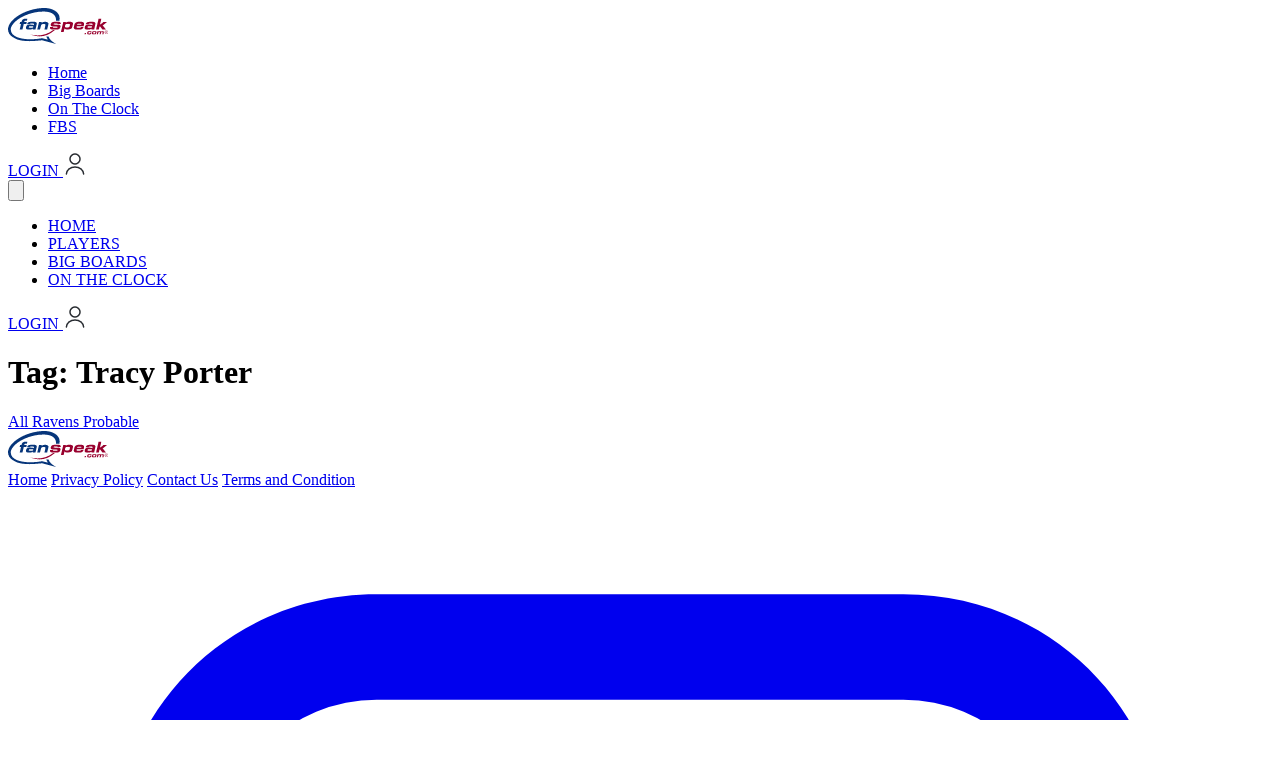

--- FILE ---
content_type: text/html; charset=UTF-8
request_url: https://fanspeak.com/tag/tracy-porter/
body_size: 9658
content:


<!DOCTYPE html>
<html lang="en-US">

<head>
  <meta charset="UTF-8">
  <meta name="viewport" content="width=device-width, initial-scale=1">

  <link
    href="https://fonts.googleapis.com/css2?family=Actor&family=Exo:wght@400;500;600;700;800&display=swap"
    rel="stylesheet"
  />

<!-- IN <head> -->
<script>
(function () {
  fetch('/ontheclock-nfl-mock-draft-simulator/util/membership_status.php', {
    credentials: 'include',
    cache: 'no-store'
  })
  .then(r => r.json())
  .then(d => {
    if (d && d.ugm) {
      document.documentElement.classList.add('no-ads');
      return;
    }

    var s = document.createElement('script');
    s.src = '//monu.delivery/site/d/3/3c7001-7dff-4be9-9c63-d91f8119b48f.js';
    s.async = true;
    s.setAttribute('data-cfasync', 'false');
    document.head.appendChild(s);
  })
  .catch(() => {
    var s = document.createElement('script');
    s.src = '//monu.delivery/site/d/3/3c7001-7dff-4be9-9c63-d91f8119b48f.js';
    s.async = true;
    document.head.appendChild(s);
  });
})();
</script>


  <meta name='robots' content='index, follow, max-image-preview:large, max-snippet:-1, max-video-preview:-1' />

	<!-- This site is optimized with the Yoast SEO plugin v24.8.1 - https://yoast.com/wordpress/plugins/seo/ -->
	<link rel="canonical" href="https://fanspeak.com/tag/tracy-porter/" />
	<meta property="og:locale" content="en_US" />
	<meta property="og:type" content="article" />
	<meta property="og:title" content="Tracy Porter Archives - Fanspeak" />
	<meta property="og:url" content="https://fanspeak.com/tag/tracy-porter/" />
	<meta property="og:site_name" content="Fanspeak" />
	<meta name="twitter:card" content="summary_large_image" />
	<script type="application/ld+json" class="yoast-schema-graph">{"@context":"https://schema.org","@graph":[{"@type":"CollectionPage","@id":"https://fanspeak.com/tag/tracy-porter/","url":"https://fanspeak.com/tag/tracy-porter/","name":"Tracy Porter Archives - Fanspeak","isPartOf":{"@id":"https://fanspeak.com/#website"},"breadcrumb":{"@id":"https://fanspeak.com/tag/tracy-porter/#breadcrumb"},"inLanguage":"en-US"},{"@type":"BreadcrumbList","@id":"https://fanspeak.com/tag/tracy-porter/#breadcrumb","itemListElement":[{"@type":"ListItem","position":1,"name":"Home","item":"https://fanspeak.com/"},{"@type":"ListItem","position":2,"name":"Tracy Porter"}]},{"@type":"WebSite","@id":"https://fanspeak.com/#website","url":"https://fanspeak.com/","name":"Fanspeak","description":"We Speak Your Language... Football","potentialAction":[{"@type":"SearchAction","target":{"@type":"EntryPoint","urlTemplate":"https://fanspeak.com/?s={search_term_string}"},"query-input":{"@type":"PropertyValueSpecification","valueRequired":true,"valueName":"search_term_string"}}],"inLanguage":"en-US"}]}</script>
	<!-- / Yoast SEO plugin. -->


<link rel='dns-prefetch' href='//fonts.googleapis.com' />
<link rel="alternate" type="application/rss+xml" title="Fanspeak &raquo; Tracy Porter Tag Feed" href="https://fanspeak.com/tag/tracy-porter/feed/" />
<style id='wp-img-auto-sizes-contain-inline-css' type='text/css'>
img:is([sizes=auto i],[sizes^="auto," i]){contain-intrinsic-size:3000px 1500px}
/*# sourceURL=wp-img-auto-sizes-contain-inline-css */
</style>
<style id='wp-emoji-styles-inline-css' type='text/css'>

	img.wp-smiley, img.emoji {
		display: inline !important;
		border: none !important;
		box-shadow: none !important;
		height: 1em !important;
		width: 1em !important;
		margin: 0 0.07em !important;
		vertical-align: -0.1em !important;
		background: none !important;
		padding: 0 !important;
	}
/*# sourceURL=wp-emoji-styles-inline-css */
</style>
<style id='wp-block-library-inline-css' type='text/css'>
:root{--wp-block-synced-color:#7a00df;--wp-block-synced-color--rgb:122,0,223;--wp-bound-block-color:var(--wp-block-synced-color);--wp-editor-canvas-background:#ddd;--wp-admin-theme-color:#007cba;--wp-admin-theme-color--rgb:0,124,186;--wp-admin-theme-color-darker-10:#006ba1;--wp-admin-theme-color-darker-10--rgb:0,107,160.5;--wp-admin-theme-color-darker-20:#005a87;--wp-admin-theme-color-darker-20--rgb:0,90,135;--wp-admin-border-width-focus:2px}@media (min-resolution:192dpi){:root{--wp-admin-border-width-focus:1.5px}}.wp-element-button{cursor:pointer}:root .has-very-light-gray-background-color{background-color:#eee}:root .has-very-dark-gray-background-color{background-color:#313131}:root .has-very-light-gray-color{color:#eee}:root .has-very-dark-gray-color{color:#313131}:root .has-vivid-green-cyan-to-vivid-cyan-blue-gradient-background{background:linear-gradient(135deg,#00d084,#0693e3)}:root .has-purple-crush-gradient-background{background:linear-gradient(135deg,#34e2e4,#4721fb 50%,#ab1dfe)}:root .has-hazy-dawn-gradient-background{background:linear-gradient(135deg,#faaca8,#dad0ec)}:root .has-subdued-olive-gradient-background{background:linear-gradient(135deg,#fafae1,#67a671)}:root .has-atomic-cream-gradient-background{background:linear-gradient(135deg,#fdd79a,#004a59)}:root .has-nightshade-gradient-background{background:linear-gradient(135deg,#330968,#31cdcf)}:root .has-midnight-gradient-background{background:linear-gradient(135deg,#020381,#2874fc)}:root{--wp--preset--font-size--normal:16px;--wp--preset--font-size--huge:42px}.has-regular-font-size{font-size:1em}.has-larger-font-size{font-size:2.625em}.has-normal-font-size{font-size:var(--wp--preset--font-size--normal)}.has-huge-font-size{font-size:var(--wp--preset--font-size--huge)}.has-text-align-center{text-align:center}.has-text-align-left{text-align:left}.has-text-align-right{text-align:right}.has-fit-text{white-space:nowrap!important}#end-resizable-editor-section{display:none}.aligncenter{clear:both}.items-justified-left{justify-content:flex-start}.items-justified-center{justify-content:center}.items-justified-right{justify-content:flex-end}.items-justified-space-between{justify-content:space-between}.screen-reader-text{border:0;clip-path:inset(50%);height:1px;margin:-1px;overflow:hidden;padding:0;position:absolute;width:1px;word-wrap:normal!important}.screen-reader-text:focus{background-color:#ddd;clip-path:none;color:#444;display:block;font-size:1em;height:auto;left:5px;line-height:normal;padding:15px 23px 14px;text-decoration:none;top:5px;width:auto;z-index:100000}html :where(.has-border-color){border-style:solid}html :where([style*=border-top-color]){border-top-style:solid}html :where([style*=border-right-color]){border-right-style:solid}html :where([style*=border-bottom-color]){border-bottom-style:solid}html :where([style*=border-left-color]){border-left-style:solid}html :where([style*=border-width]){border-style:solid}html :where([style*=border-top-width]){border-top-style:solid}html :where([style*=border-right-width]){border-right-style:solid}html :where([style*=border-bottom-width]){border-bottom-style:solid}html :where([style*=border-left-width]){border-left-style:solid}html :where(img[class*=wp-image-]){height:auto;max-width:100%}:where(figure){margin:0 0 1em}html :where(.is-position-sticky){--wp-admin--admin-bar--position-offset:var(--wp-admin--admin-bar--height,0px)}@media screen and (max-width:600px){html :where(.is-position-sticky){--wp-admin--admin-bar--position-offset:0px}}

/*# sourceURL=wp-block-library-inline-css */
</style><style id='global-styles-inline-css' type='text/css'>
:root{--wp--preset--aspect-ratio--square: 1;--wp--preset--aspect-ratio--4-3: 4/3;--wp--preset--aspect-ratio--3-4: 3/4;--wp--preset--aspect-ratio--3-2: 3/2;--wp--preset--aspect-ratio--2-3: 2/3;--wp--preset--aspect-ratio--16-9: 16/9;--wp--preset--aspect-ratio--9-16: 9/16;--wp--preset--color--black: #000000;--wp--preset--color--cyan-bluish-gray: #abb8c3;--wp--preset--color--white: #ffffff;--wp--preset--color--pale-pink: #f78da7;--wp--preset--color--vivid-red: #cf2e2e;--wp--preset--color--luminous-vivid-orange: #ff6900;--wp--preset--color--luminous-vivid-amber: #fcb900;--wp--preset--color--light-green-cyan: #7bdcb5;--wp--preset--color--vivid-green-cyan: #00d084;--wp--preset--color--pale-cyan-blue: #8ed1fc;--wp--preset--color--vivid-cyan-blue: #0693e3;--wp--preset--color--vivid-purple: #9b51e0;--wp--preset--gradient--vivid-cyan-blue-to-vivid-purple: linear-gradient(135deg,rgb(6,147,227) 0%,rgb(155,81,224) 100%);--wp--preset--gradient--light-green-cyan-to-vivid-green-cyan: linear-gradient(135deg,rgb(122,220,180) 0%,rgb(0,208,130) 100%);--wp--preset--gradient--luminous-vivid-amber-to-luminous-vivid-orange: linear-gradient(135deg,rgb(252,185,0) 0%,rgb(255,105,0) 100%);--wp--preset--gradient--luminous-vivid-orange-to-vivid-red: linear-gradient(135deg,rgb(255,105,0) 0%,rgb(207,46,46) 100%);--wp--preset--gradient--very-light-gray-to-cyan-bluish-gray: linear-gradient(135deg,rgb(238,238,238) 0%,rgb(169,184,195) 100%);--wp--preset--gradient--cool-to-warm-spectrum: linear-gradient(135deg,rgb(74,234,220) 0%,rgb(151,120,209) 20%,rgb(207,42,186) 40%,rgb(238,44,130) 60%,rgb(251,105,98) 80%,rgb(254,248,76) 100%);--wp--preset--gradient--blush-light-purple: linear-gradient(135deg,rgb(255,206,236) 0%,rgb(152,150,240) 100%);--wp--preset--gradient--blush-bordeaux: linear-gradient(135deg,rgb(254,205,165) 0%,rgb(254,45,45) 50%,rgb(107,0,62) 100%);--wp--preset--gradient--luminous-dusk: linear-gradient(135deg,rgb(255,203,112) 0%,rgb(199,81,192) 50%,rgb(65,88,208) 100%);--wp--preset--gradient--pale-ocean: linear-gradient(135deg,rgb(255,245,203) 0%,rgb(182,227,212) 50%,rgb(51,167,181) 100%);--wp--preset--gradient--electric-grass: linear-gradient(135deg,rgb(202,248,128) 0%,rgb(113,206,126) 100%);--wp--preset--gradient--midnight: linear-gradient(135deg,rgb(2,3,129) 0%,rgb(40,116,252) 100%);--wp--preset--font-size--small: 13px;--wp--preset--font-size--medium: 20px;--wp--preset--font-size--large: 36px;--wp--preset--font-size--x-large: 42px;--wp--preset--spacing--20: 0.44rem;--wp--preset--spacing--30: 0.67rem;--wp--preset--spacing--40: 1rem;--wp--preset--spacing--50: 1.5rem;--wp--preset--spacing--60: 2.25rem;--wp--preset--spacing--70: 3.38rem;--wp--preset--spacing--80: 5.06rem;--wp--preset--shadow--natural: 6px 6px 9px rgba(0, 0, 0, 0.2);--wp--preset--shadow--deep: 12px 12px 50px rgba(0, 0, 0, 0.4);--wp--preset--shadow--sharp: 6px 6px 0px rgba(0, 0, 0, 0.2);--wp--preset--shadow--outlined: 6px 6px 0px -3px rgb(255, 255, 255), 6px 6px rgb(0, 0, 0);--wp--preset--shadow--crisp: 6px 6px 0px rgb(0, 0, 0);}:where(.is-layout-flex){gap: 0.5em;}:where(.is-layout-grid){gap: 0.5em;}body .is-layout-flex{display: flex;}.is-layout-flex{flex-wrap: wrap;align-items: center;}.is-layout-flex > :is(*, div){margin: 0;}body .is-layout-grid{display: grid;}.is-layout-grid > :is(*, div){margin: 0;}:where(.wp-block-columns.is-layout-flex){gap: 2em;}:where(.wp-block-columns.is-layout-grid){gap: 2em;}:where(.wp-block-post-template.is-layout-flex){gap: 1.25em;}:where(.wp-block-post-template.is-layout-grid){gap: 1.25em;}.has-black-color{color: var(--wp--preset--color--black) !important;}.has-cyan-bluish-gray-color{color: var(--wp--preset--color--cyan-bluish-gray) !important;}.has-white-color{color: var(--wp--preset--color--white) !important;}.has-pale-pink-color{color: var(--wp--preset--color--pale-pink) !important;}.has-vivid-red-color{color: var(--wp--preset--color--vivid-red) !important;}.has-luminous-vivid-orange-color{color: var(--wp--preset--color--luminous-vivid-orange) !important;}.has-luminous-vivid-amber-color{color: var(--wp--preset--color--luminous-vivid-amber) !important;}.has-light-green-cyan-color{color: var(--wp--preset--color--light-green-cyan) !important;}.has-vivid-green-cyan-color{color: var(--wp--preset--color--vivid-green-cyan) !important;}.has-pale-cyan-blue-color{color: var(--wp--preset--color--pale-cyan-blue) !important;}.has-vivid-cyan-blue-color{color: var(--wp--preset--color--vivid-cyan-blue) !important;}.has-vivid-purple-color{color: var(--wp--preset--color--vivid-purple) !important;}.has-black-background-color{background-color: var(--wp--preset--color--black) !important;}.has-cyan-bluish-gray-background-color{background-color: var(--wp--preset--color--cyan-bluish-gray) !important;}.has-white-background-color{background-color: var(--wp--preset--color--white) !important;}.has-pale-pink-background-color{background-color: var(--wp--preset--color--pale-pink) !important;}.has-vivid-red-background-color{background-color: var(--wp--preset--color--vivid-red) !important;}.has-luminous-vivid-orange-background-color{background-color: var(--wp--preset--color--luminous-vivid-orange) !important;}.has-luminous-vivid-amber-background-color{background-color: var(--wp--preset--color--luminous-vivid-amber) !important;}.has-light-green-cyan-background-color{background-color: var(--wp--preset--color--light-green-cyan) !important;}.has-vivid-green-cyan-background-color{background-color: var(--wp--preset--color--vivid-green-cyan) !important;}.has-pale-cyan-blue-background-color{background-color: var(--wp--preset--color--pale-cyan-blue) !important;}.has-vivid-cyan-blue-background-color{background-color: var(--wp--preset--color--vivid-cyan-blue) !important;}.has-vivid-purple-background-color{background-color: var(--wp--preset--color--vivid-purple) !important;}.has-black-border-color{border-color: var(--wp--preset--color--black) !important;}.has-cyan-bluish-gray-border-color{border-color: var(--wp--preset--color--cyan-bluish-gray) !important;}.has-white-border-color{border-color: var(--wp--preset--color--white) !important;}.has-pale-pink-border-color{border-color: var(--wp--preset--color--pale-pink) !important;}.has-vivid-red-border-color{border-color: var(--wp--preset--color--vivid-red) !important;}.has-luminous-vivid-orange-border-color{border-color: var(--wp--preset--color--luminous-vivid-orange) !important;}.has-luminous-vivid-amber-border-color{border-color: var(--wp--preset--color--luminous-vivid-amber) !important;}.has-light-green-cyan-border-color{border-color: var(--wp--preset--color--light-green-cyan) !important;}.has-vivid-green-cyan-border-color{border-color: var(--wp--preset--color--vivid-green-cyan) !important;}.has-pale-cyan-blue-border-color{border-color: var(--wp--preset--color--pale-cyan-blue) !important;}.has-vivid-cyan-blue-border-color{border-color: var(--wp--preset--color--vivid-cyan-blue) !important;}.has-vivid-purple-border-color{border-color: var(--wp--preset--color--vivid-purple) !important;}.has-vivid-cyan-blue-to-vivid-purple-gradient-background{background: var(--wp--preset--gradient--vivid-cyan-blue-to-vivid-purple) !important;}.has-light-green-cyan-to-vivid-green-cyan-gradient-background{background: var(--wp--preset--gradient--light-green-cyan-to-vivid-green-cyan) !important;}.has-luminous-vivid-amber-to-luminous-vivid-orange-gradient-background{background: var(--wp--preset--gradient--luminous-vivid-amber-to-luminous-vivid-orange) !important;}.has-luminous-vivid-orange-to-vivid-red-gradient-background{background: var(--wp--preset--gradient--luminous-vivid-orange-to-vivid-red) !important;}.has-very-light-gray-to-cyan-bluish-gray-gradient-background{background: var(--wp--preset--gradient--very-light-gray-to-cyan-bluish-gray) !important;}.has-cool-to-warm-spectrum-gradient-background{background: var(--wp--preset--gradient--cool-to-warm-spectrum) !important;}.has-blush-light-purple-gradient-background{background: var(--wp--preset--gradient--blush-light-purple) !important;}.has-blush-bordeaux-gradient-background{background: var(--wp--preset--gradient--blush-bordeaux) !important;}.has-luminous-dusk-gradient-background{background: var(--wp--preset--gradient--luminous-dusk) !important;}.has-pale-ocean-gradient-background{background: var(--wp--preset--gradient--pale-ocean) !important;}.has-electric-grass-gradient-background{background: var(--wp--preset--gradient--electric-grass) !important;}.has-midnight-gradient-background{background: var(--wp--preset--gradient--midnight) !important;}.has-small-font-size{font-size: var(--wp--preset--font-size--small) !important;}.has-medium-font-size{font-size: var(--wp--preset--font-size--medium) !important;}.has-large-font-size{font-size: var(--wp--preset--font-size--large) !important;}.has-x-large-font-size{font-size: var(--wp--preset--font-size--x-large) !important;}
/*# sourceURL=global-styles-inline-css */
</style>

<style id='classic-theme-styles-inline-css' type='text/css'>
/*! This file is auto-generated */
.wp-block-button__link{color:#fff;background-color:#32373c;border-radius:9999px;box-shadow:none;text-decoration:none;padding:calc(.667em + 2px) calc(1.333em + 2px);font-size:1.125em}.wp-block-file__button{background:#32373c;color:#fff;text-decoration:none}
/*# sourceURL=/wp-includes/css/classic-themes.min.css */
</style>
<link rel='stylesheet' id='justifiedGallery-css' href='https://fanspeak.com/wp-content/plugins/flickr-justified-gallery/css/justifiedGallery.min.css?ver=v3.6' type='text/css' media='all' />
<link rel='stylesheet' id='flickrJustifiedGalleryWPPlugin-css' href='https://fanspeak.com/wp-content/plugins/flickr-justified-gallery/css/flickrJustifiedGalleryWPPlugin.css?ver=v3.6' type='text/css' media='all' />
<link rel='stylesheet' id='linkssc-style-css' href='https://fanspeak.com/wp-content/plugins/links-shortcode/links-shortcode.css?ver=6.9' type='text/css' media='all' />
<link rel='stylesheet' id='colorboxstyle-css' href='https://fanspeak.com/wp-content/plugins/modal-dialog/colorbox/colorbox.css?ver=1.5.6' type='text/css' media='all' />
<link rel='stylesheet' id='wpgsi-css' href='https://fanspeak.com/wp-content/plugins/wpgsi/public/css/wpgsi-public.css?ver=3.8.3' type='text/css' media='all' />
<link rel='stylesheet' id='YoutubeShortcodeMargenn-css' href='https://fanspeak.com/wp-content/plugins/youtube-shortcode/youtube-shortcode.css?ver=6.9' type='text/css' media='all' />
<link rel='stylesheet' id='fanspeak-fonts-css' href='https://fonts.googleapis.com/css2?family=Exo:wght@400;600;700;800&#038;family=Actor&#038;family=Inter:wght@400;500;600;700&#038;display=swap' type='text/css' media='all' />
<link rel='stylesheet' id='fanspeak-tailwind-css' href='https://fanspeak.com/wp-content/themes/fanspeak-v2/assets/css/main.css?ver=1768701894' type='text/css' media='all' />
<script type="text/javascript" src="https://fanspeak.com/wp-includes/js/jquery/jquery.min.js?ver=3.7.1" id="jquery-core-js"></script>
<script type="text/javascript" src="https://fanspeak.com/wp-includes/js/jquery/jquery-migrate.min.js?ver=3.4.1" id="jquery-migrate-js"></script>
<script type="text/javascript" src="https://fanspeak.com/wp-content/plugins/modal-dialog/cookie.js?ver=1.0" id="jquerycookies-js"></script>
<script type="text/javascript" src="https://fanspeak.com/wp-content/plugins/modal-dialog/colorbox/jquery.colorbox-min.js?ver=1.5.6" id="colorboxpack-js"></script>
<script type="text/javascript" src="https://fanspeak.com/wp-content/plugins/wpgsi/public/js/wpgsi-public.js?ver=3.8.3" id="wpgsi-js"></script>
<link rel="https://api.w.org/" href="https://fanspeak.com/wp-json/" /><link rel="alternate" title="JSON" type="application/json" href="https://fanspeak.com/wp-json/wp/v2/tags/2913" /><link rel="EditURI" type="application/rsd+xml" title="RSD" href="https://fanspeak.com/xmlrpc.php?rsd" />
<!-- Stream WordPress user activity plugin v4.1.1 -->
<link rel="icon" href="https://fanspeak.com/wp-content/uploads/2026/01/cropped-fs-white-tight-512x512-1-32x32.png" sizes="32x32" />
<link rel="icon" href="https://fanspeak.com/wp-content/uploads/2026/01/cropped-fs-white-tight-512x512-1-192x192.png" sizes="192x192" />
<link rel="apple-touch-icon" href="https://fanspeak.com/wp-content/uploads/2026/01/cropped-fs-white-tight-512x512-1-180x180.png" />
<meta name="msapplication-TileImage" content="https://fanspeak.com/wp-content/uploads/2026/01/cropped-fs-white-tight-512x512-1-270x270.png" />
</head>



<body class="archive tag tag-tracy-porter tag-2913 wp-theme-fanspeak-v2">

  <header class="w-full flex justify-center h-16 sticky top-0 z-[1000] pr-6
 left-0 bg-[linear-gradient(to_right,white_0%,white_40%,var(--color-fanspeak-dark-blue)_40%,var(--color-fanspeak-dark-blue)_100%)] shadow-sm">
    <!-- MOBILE BLUE BACKGROUND FILL -->
    <!-- <div
      class="absolute inset-0 top-16 bg-fanspeak-dark-blue min-[814px]:hidden z-0"
      aria-hidden="true">
    </div> -->

    <div class="relative z-10 flex h-full bg-fanspeak-dark-blue items-center w-7xl justify-between">

      <!-- LEFT: White logo block -->
      <div class="relative h-full z-[20] bg-white flex items-center justify-end pr-22 overflow-hidden pl-6">
        <a href="https://fanspeak.com/" class="flex items-center h-full py-3 relative z-10">
          <img
            src="https://fanspeak.com/wp-content/themes/fanspeak-v2/assets/fanspeak-logo.svg"
            alt="FanSpeak"
            class="h-full w-auto" />
        </a>

        <div class="absolute top-0 right-[-30px] h-full w-20 bg-[#dee7ff] transform -skew-x-28 z-0 pointer-events-none" aria-hidden="true"></div>
        <div class="absolute top-0 right-[-42px] h-full w-20 bg-[#aec4ff] transform -skew-x-28 z-0 pointer-events-none" aria-hidden="true"></div>
        <div class="absolute top-0 right-[-54px] h-full w-20 bg-fanspeak-dark-blue transform -skew-x-28 z-0 pointer-events-none" aria-hidden="true"></div>
      </div>

      
      <!-- DESKTOP (>= 814px): nav + login -->
      <div class="hidden min-[814px]:flex flex-1 h-full items-center bg-fanspeak-dark-blue">
        <nav class="flex-1 h-full flex justify-start items-center pl-4 space-x-6">
                      <ul id="menu-main-menu" class="nav-menu"><li id="menu-item-56823" class="menu-item menu-item-type-post_type menu-item-object-page menu-item-home menu-item-56823"><a href="https://fanspeak.com/">Home</a></li>
<li id="menu-item-56828" class="menu-item menu-item-type-custom menu-item-object-custom menu-item-56828"><a href="/big-boards">Big Boards</a></li>
<li id="menu-item-56827" class="menu-item menu-item-type-custom menu-item-object-custom menu-item-56827"><a href="/ontheclock-nfl-mock-draft-simulator">On The Clock</a></li>
<li id="menu-item-56949" class="menu-item menu-item-type-custom menu-item-object-custom menu-item-56949"><a href="https://fanspeak.com/2025-fbs">FBS</a></li>
</ul>                  </nav>


       
  <!-- LOGIN -->

<a
  href="/ontheclock/amember/login?amember_redirect_url=https%3A%2F%2Ffanspeak.com%2Ftag%2Ftracy-porter%2F"
  class="inline-flex items-center gap-2 bg-fanspeak-purple hover:bg-fanspeak-red
  text-white text-sm font-semibold px-4 py-2 transition
  active:translate-y-[1px] active:scale-[0.99]
  focus-visible:outline-none"
  aria-label="Log in to FanSpeak"
>
  <span class="font-heading">LOGIN</span>
  <span class="w-5 h-5 fill-current inline-block">
    <svg width="24" height="24" viewBox="0 0 24 24" fill="none" xmlns="http://www.w3.org/2000/svg">
<path d="M12 12C14.7614 12 17 9.76142 17 7C17 4.23858 14.7614 2 12 2C9.23858 2 7 4.23858 7 7C7 9.76142 9.23858 12 12 12Z" stroke="#292D32" stroke-width="1.5" stroke-linecap="round" stroke-linejoin="round"/>
<path d="M20.5901 22C20.5901 18.13 16.7402 15 12.0002 15C7.26015 15 3.41016 18.13 3.41016 22" stroke="#292D32" stroke-width="1.5" stroke-linecap="round" stroke-linejoin="round"/>
</svg>
  </span>
</a>



      </div>

      <!-- MOBILE (<= 813px): hamburger -->
      <div class="flex min-[814px]:hidden items-center gap-3">
        <button
          id="fs-menu-btn"
          type="button"
          class="inline-flex items-center justify-center w-11 h-11 rounded-md bg-transparent hover:bg-white/10 transition"
          aria-label="Open menu"
          aria-controls="fs-mobile-panel"
          aria-expanded="false">
          <!-- use your “4 squares” icon or hamburger; placeholder below -->
          <svg class="w-6 h-6 text-white" viewBox="0 0 24 24" fill="currentColor" aria-hidden="true">
            <path d="M4 6h16v2H4V6zm0 5h16v2H4v-2zm0 5h16v2H4v-2z" />
          </svg>
        </button>
      </div>
    </div>

    <!-- MOBILE BACKDROP -->
    <div id="fs-mobile-backdrop" class="hidden min-[814px]:hidden fixed inset-0 top-16 bg-black/40 z-[1000]"></div>

    <!-- MOBILE PANEL -->
    <div
      id="fs-mobile-panel"
      class="hidden min-[814px]:hidden w-full fixed top-16 left-0 right-0 z-[1001] bg-white overflow-hidden px-6 py-4">
      <ul class="flex flex-col divide-y">
                  <li class=" transition-all duration-300 opacity-100 translate-x-0">
            <a
              class="block py-2 text-base font-semibold text-gray-900"
              href="/">
              HOME            </a>
          </li>
                  <li class=" transition-all duration-300 opacity-100 translate-x-0">
            <a
              class="block py-2 text-base font-semibold text-gray-900"
              href="/players">
              PLAYERS            </a>
          </li>
                  <li class=" transition-all duration-300 opacity-100 translate-x-0">
            <a
              class="block py-2 text-base font-semibold text-gray-900"
              href="/big-boards">
              BIG BOARDS            </a>
          </li>
                  <li class=" transition-all duration-300 opacity-100 translate-x-0">
            <a
              class="block py-2 text-base font-semibold text-gray-900"
              href="/ontheclock-nfl-mock-draft-simulator/">
              ON THE CLOCK            </a>
          </li>
              </ul>

      <div class="pt-2">
        
  <!-- LOGIN -->

<a
  href="/ontheclock/amember/login?amember_redirect_url=https%3A%2F%2Ffanspeak.com%2Ftag%2Ftracy-porter%2F"
  class="inline-flex items-center gap-2 bg-fanspeak-purple w-full justify-center hover:bg-fanspeak-red
  text-white text-sm font-semibold px-4 py-2 transition
  active:translate-y-[1px] active:scale-[0.99]
  focus-visible:outline-none"
  aria-label="Log in to FanSpeak"
>
  <span class="font-heading">LOGIN</span>
  <span class="w-5 h-5 fill-current inline-block">
    <svg width="24" height="24" viewBox="0 0 24 24" fill="none" xmlns="http://www.w3.org/2000/svg">
<path d="M12 12C14.7614 12 17 9.76142 17 7C17 4.23858 14.7614 2 12 2C9.23858 2 7 4.23858 7 7C7 9.76142 9.23858 12 12 12Z" stroke="#292D32" stroke-width="1.5" stroke-linecap="round" stroke-linejoin="round"/>
<path d="M20.5901 22C20.5901 18.13 16.7402 15 12.0002 15C7.26015 15 3.41016 18.13 3.41016 22" stroke="#292D32" stroke-width="1.5" stroke-linecap="round" stroke-linejoin="round"/>
</svg>
  </span>
</a>



      </div>
    </div>
    
  </header>




<script type="text/javascript" data-cfasync="false">
(function fireAllAds() {
  if (!window.$MMT || !$MMT.display || !$MMT.display.slots) {
    setTimeout(fireAllAds, 20);
    return;
  }

  [
    // Header
    "mmt-header-lg-1",
    "mmt-header-lg-2",
    "mmt-header-md-1",
    "mmt-header-md-2",
    "mmt-header-sm-1",

    // Sidebar
    "mmt-sidebar-1",
    "mmt-sidebar-2",
    "mmt-sidebar-3"
  ].forEach(id => {
    const el = document.getElementById(id);
    if (el) {
      $MMT.display.slots.push([id]);
    }
  });
})();
</script>

<script>
window.fsRenderedAds = new Set();

function trackRenderedAds() {
  document.querySelectorAll('[id^="mmt-"]').forEach(slot => {
    if (slot.querySelector('iframe')) {
      window.fsRenderedAds.add(slot.id);
    }
  });
}
</script>

<script>
function refreshAds() {
  if (!window.$MMT || !$MMT.display || !$MMT.display.slots) return;

  trackRenderedAds();

  window.fsRenderedAds.forEach(id => {
    $MMT.display.slots.push([id]);
  });
}
</script>

<script>
document.addEventListener('visibilitychange', () => {
  if (!document.hidden) {
    setTimeout(refreshAds, 5000);
  }
});
</script>


  <script>
    (function() {
      const btn = document.getElementById('fs-menu-btn');
      const panel = document.getElementById('fs-mobile-panel');
      const backdrop = document.getElementById('fs-mobile-backdrop');

      if (!btn || !panel || !backdrop) return;

      const close = () => {
        panel.classList.add('hidden');
        backdrop.classList.add('hidden');
        btn.setAttribute('aria-expanded', 'false');
      };

      const open = () => {
        panel.classList.remove('hidden');
        backdrop.classList.remove('hidden');
        btn.setAttribute('aria-expanded', 'true');
      };

      btn.addEventListener('click', () => {
        const isOpen = btn.getAttribute('aria-expanded') === 'true';
        isOpen ? close() : open();
      });

      backdrop.addEventListener('click', close);
      document.addEventListener('keydown', (e) => {
        if (e.key === 'Escape') close();
      });
    })();
  </script>
  
  
<main>
  <h1>Tag: <span>Tracy Porter</span></h1>

  <a href="https://fanspeak.com/baltimore-ravens/2013/01/11/all-ravens-probable/">All Ravens Probable</a><br></main>

<footer class="w-full bg-white border-t border-gray-200">
  <div class="max-w-7xl mx-auto px-6 py-6">
    <div class="flex flex-col md:flex-row items-center justify-between gap-6">

      <!-- LEFT: Logo -->
      <div class="flex items-center">
        <a href="/" class="flex items-center">
          <img
            src="https://fanspeak.com/wp-content/themes/fanspeak-v2/assets/fanspeak-logo.svg"
            alt="FanSpeak"
            class="h-12 w-auto"
          />
        </a>
      </div>

      <!-- CENTER: Links -->
      <nav class="flex flex-wrap justify-center gap-6 text-sm text-gray-600">
        <a href="/" class="hover:text-red-600 transition">Home</a>
        <a href="/privacy-policy" class="hover:text-red-600 transition">Privacy Policy</a>
        <a href="/contact" class="hover:text-red-600 transition">Contact Us</a>
        <a href="/terms-and-conditions" class="hover:text-red-600 transition">
          Terms and Condition
        </a>
      </nav>

      <!-- RIGHT: Social Icons -->
      <div class="flex items-center gap-3">
        <!-- Instagram -->
        <a
          href="https://instagram.com/fanspeak"
          target="_blank"
          class="w-9 h-9 flex items-center justify-center rounded-full bg-blue-900 text-white hover:bg-blue-800 transition"
        >
          <svg class="w-4 h-4" fill="currentColor" viewBox="0 0 24 24">
            <path d="M7 2C4.2 2 2 4.2 2 7v10c0 2.8 2.2 5 5 5h10c2.8 0 5-2.2 5-5V7c0-2.8-2.2-5-5-5H7zm10 2a3 3 0 013 3v10a3 3 0 01-3 3H7a3 3 0 01-3-3V7a3 3 0 013-3h10zm-5 3.5A4.5 4.5 0 1016.5 12 4.5 4.5 0 0012 7.5zm0 7.4A2.9 2.9 0 1114.9 12 2.9 2.9 0 0112 14.9zm4.6-7.9a1.1 1.1 0 11-1.1-1.1 1.1 1.1 0 011.1 1.1z"/>
          </svg>
        </a>

        <!-- Facebook -->
        <a
          href="https://facebook.com/fanspeak"
          target="_blank"
          class="w-9 h-9 flex items-center justify-center rounded-full bg-blue-900 text-white hover:bg-blue-800 transition"
        >
          <svg class="w-4 h-4" fill="currentColor" viewBox="0 0 24 24">
            <path d="M22 12a10 10 0 10-11.5 9.9v-7h-2v-2.9h2V9.8c0-2 1.2-3.1 3-3.1.9 0 1.8.1 1.8.1v2h-1c-1 0-1.3.6-1.3 1.2v1.8h2.6l-.4 2.9h-2.2v7A10 10 0 0022 12z"/>
          </svg>
        </a>

        <!-- TikTok -->
        <a
          href="https://tiktok.com/@fanspeak"
          target="_blank"
          class="w-9 h-9 flex items-center justify-center rounded-full bg-blue-900 text-white hover:bg-blue-800 transition"
        >
          <svg class="w-4 h-4" fill="currentColor" viewBox="0 0 24 24">
            <path d="M21 8.5a6.7 6.7 0 01-3.9-1.3v7.6a6 6 0 11-5-5.9v3.2a2.8 2.8 0 102 2.7V2h3a6.7 6.7 0 004 3.5z"/>
          </svg>
        </a>
      </div>
    </div>
  </div>

  <!-- Bottom bar -->
  <div class="bg-gray-900 text-gray-400 text-center text-xs py-3">
    © 2026 FanSpeak, property of Bink Acquisitions LLC. All rights reserved.
  </div>
  
<!--  -->
<!--  <div class="fs-footer-ad">-->
<!--    <div id="mmt-8e298950-8ea0-4e04-9d59-7d5c29867774"></div>-->

<!--    <script type="text/javascript" data-cfasync="false">-->
<!--      (function waitForMMT() {-->
<!--        if (!window.$MMT || !$MMT.display || !$MMT.display.slots) {-->
<!--          setTimeout(waitForMMT, 100);-->
<!--          return;-->
<!--        }-->

<!--        $MMT.display.slots.push([-->
<!--          "8e298950-8ea0-4e04-9d59-7d5c29867774"-->
<!--        ]);-->
<!--      })();-->
<!--    </script>-->
<!--  </div>-->
<!---->

</footer>


<script type="speculationrules">
{"prefetch":[{"source":"document","where":{"and":[{"href_matches":"/*"},{"not":{"href_matches":["/wp-*.php","/wp-admin/*","/wp-content/uploads/*","/wp-content/*","/wp-content/plugins/*","/wp-content/themes/fanspeak-v2/*","/*\\?(.+)"]}},{"not":{"selector_matches":"a[rel~=\"nofollow\"]"}},{"not":{"selector_matches":".no-prefetch, .no-prefetch a"}}]},"eagerness":"conservative"}]}
</script>
<script type="text/javascript" src="https://fanspeak.com/wp-content/plugins/flickr-justified-gallery/js/jquery.justifiedGallery.min.js?ver=6.9" id="justifiedGallery-js"></script>
<script type="text/javascript" src="https://fanspeak.com/wp-content/plugins/flickr-justified-gallery/js/flickrJustifiedGalleryWPPlugin.js?ver=6.9" id="flickrJustifiedGalleryWPPlugin-js"></script>
<script id="wp-emoji-settings" type="application/json">
{"baseUrl":"https://s.w.org/images/core/emoji/17.0.2/72x72/","ext":".png","svgUrl":"https://s.w.org/images/core/emoji/17.0.2/svg/","svgExt":".svg","source":{"concatemoji":"https://fanspeak.com/wp-includes/js/wp-emoji-release.min.js?ver=6.9"}}
</script>
<script type="module">
/* <![CDATA[ */
/*! This file is auto-generated */
const a=JSON.parse(document.getElementById("wp-emoji-settings").textContent),o=(window._wpemojiSettings=a,"wpEmojiSettingsSupports"),s=["flag","emoji"];function i(e){try{var t={supportTests:e,timestamp:(new Date).valueOf()};sessionStorage.setItem(o,JSON.stringify(t))}catch(e){}}function c(e,t,n){e.clearRect(0,0,e.canvas.width,e.canvas.height),e.fillText(t,0,0);t=new Uint32Array(e.getImageData(0,0,e.canvas.width,e.canvas.height).data);e.clearRect(0,0,e.canvas.width,e.canvas.height),e.fillText(n,0,0);const a=new Uint32Array(e.getImageData(0,0,e.canvas.width,e.canvas.height).data);return t.every((e,t)=>e===a[t])}function p(e,t){e.clearRect(0,0,e.canvas.width,e.canvas.height),e.fillText(t,0,0);var n=e.getImageData(16,16,1,1);for(let e=0;e<n.data.length;e++)if(0!==n.data[e])return!1;return!0}function u(e,t,n,a){switch(t){case"flag":return n(e,"\ud83c\udff3\ufe0f\u200d\u26a7\ufe0f","\ud83c\udff3\ufe0f\u200b\u26a7\ufe0f")?!1:!n(e,"\ud83c\udde8\ud83c\uddf6","\ud83c\udde8\u200b\ud83c\uddf6")&&!n(e,"\ud83c\udff4\udb40\udc67\udb40\udc62\udb40\udc65\udb40\udc6e\udb40\udc67\udb40\udc7f","\ud83c\udff4\u200b\udb40\udc67\u200b\udb40\udc62\u200b\udb40\udc65\u200b\udb40\udc6e\u200b\udb40\udc67\u200b\udb40\udc7f");case"emoji":return!a(e,"\ud83e\u1fac8")}return!1}function f(e,t,n,a){let r;const o=(r="undefined"!=typeof WorkerGlobalScope&&self instanceof WorkerGlobalScope?new OffscreenCanvas(300,150):document.createElement("canvas")).getContext("2d",{willReadFrequently:!0}),s=(o.textBaseline="top",o.font="600 32px Arial",{});return e.forEach(e=>{s[e]=t(o,e,n,a)}),s}function r(e){var t=document.createElement("script");t.src=e,t.defer=!0,document.head.appendChild(t)}a.supports={everything:!0,everythingExceptFlag:!0},new Promise(t=>{let n=function(){try{var e=JSON.parse(sessionStorage.getItem(o));if("object"==typeof e&&"number"==typeof e.timestamp&&(new Date).valueOf()<e.timestamp+604800&&"object"==typeof e.supportTests)return e.supportTests}catch(e){}return null}();if(!n){if("undefined"!=typeof Worker&&"undefined"!=typeof OffscreenCanvas&&"undefined"!=typeof URL&&URL.createObjectURL&&"undefined"!=typeof Blob)try{var e="postMessage("+f.toString()+"("+[JSON.stringify(s),u.toString(),c.toString(),p.toString()].join(",")+"));",a=new Blob([e],{type:"text/javascript"});const r=new Worker(URL.createObjectURL(a),{name:"wpTestEmojiSupports"});return void(r.onmessage=e=>{i(n=e.data),r.terminate(),t(n)})}catch(e){}i(n=f(s,u,c,p))}t(n)}).then(e=>{for(const n in e)a.supports[n]=e[n],a.supports.everything=a.supports.everything&&a.supports[n],"flag"!==n&&(a.supports.everythingExceptFlag=a.supports.everythingExceptFlag&&a.supports[n]);var t;a.supports.everythingExceptFlag=a.supports.everythingExceptFlag&&!a.supports.flag,a.supports.everything||((t=a.source||{}).concatemoji?r(t.concatemoji):t.wpemoji&&t.twemoji&&(r(t.twemoji),r(t.wpemoji)))});
//# sourceURL=https://fanspeak.com/wp-includes/js/wp-emoji-loader.min.js
/* ]]> */
</script>
		<script type="text/javascript">
				jQuery('.soliloquy-container').removeClass('no-js');
		</script>
		</body>
<script>'undefined'=== typeof _trfq || (window._trfq = []);'undefined'=== typeof _trfd && (window._trfd=[]),_trfd.push({'tccl.baseHost':'secureserver.net'},{'ap':'cpbh-mt'},{'server':'p3plmcpnl497266'},{'dcenter':'p3'},{'cp_id':'10253017'},{'cp_cl':'8'}) // Monitoring performance to make your website faster. If you want to opt-out, please contact web hosting support.</script><script src='https://img1.wsimg.com/traffic-assets/js/tccl.min.js'></script></html>
